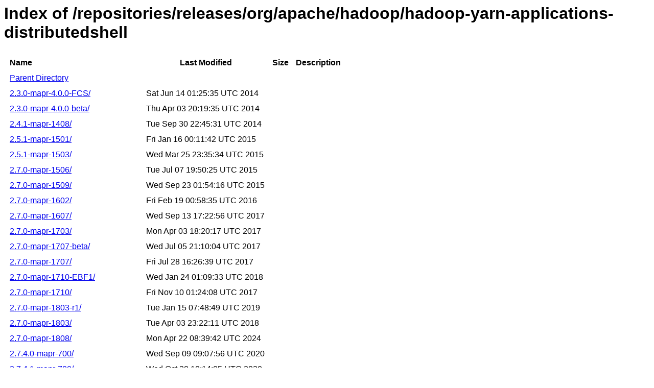

--- FILE ---
content_type: text/html
request_url: https://repository.mapr.com/nexus/content/repositories/releases/org/apache/hadoop/hadoop-yarn-applications-distributedshell/
body_size: 3014
content:
<html>
  <head>
    <title>Index of /repositories/releases/org/apache/hadoop/hadoop-yarn-applications-distributedshell</title>
    <meta http-equiv="Content-Type" content="text/html; charset=utf-8"/>

    <link rel="icon" type="image/png" href="https://repository.mapr.com/nexus/favicon.png">
    <!--[if IE]>
    <link rel="SHORTCUT ICON" href="https://repository.mapr.com/nexus/favicon.ico"/>
    <![endif]-->

    <link rel="stylesheet" href="https://repository.mapr.com/nexus/static/css/Sonatype-content.css?2.12.1-01" type="text/css" media="screen" title="no title" charset="utf-8">
  </head>
  <body>
    <h1>Index of /repositories/releases/org/apache/hadoop/hadoop-yarn-applications-distributedshell</h1>
    <table cellspacing="10">
      <tr>
        <th align="left">Name</th>
        <th>Last Modified</th>
        <th>Size</th>
        <th>Description</th>
      </tr>
      <tr>
        <td><a href="../">Parent Directory</a></td>
      </tr>
                  <tr>
            <td><a href="https://repository.mapr.com/nexus/content/repositories/releases/org/apache/hadoop/hadoop-yarn-applications-distributedshell/2.3.0-mapr-4.0.0-FCS/">2.3.0-mapr-4.0.0-FCS/</a></td>
            <td>Sat Jun 14 01:25:35 UTC 2014</td>
            <td align="right">
                              &nbsp;
                          </td>
            <td></td>
          </tr>
                  <tr>
            <td><a href="https://repository.mapr.com/nexus/content/repositories/releases/org/apache/hadoop/hadoop-yarn-applications-distributedshell/2.3.0-mapr-4.0.0-beta/">2.3.0-mapr-4.0.0-beta/</a></td>
            <td>Thu Apr 03 20:19:35 UTC 2014</td>
            <td align="right">
                              &nbsp;
                          </td>
            <td></td>
          </tr>
                  <tr>
            <td><a href="https://repository.mapr.com/nexus/content/repositories/releases/org/apache/hadoop/hadoop-yarn-applications-distributedshell/2.4.1-mapr-1408/">2.4.1-mapr-1408/</a></td>
            <td>Tue Sep 30 22:45:31 UTC 2014</td>
            <td align="right">
                              &nbsp;
                          </td>
            <td></td>
          </tr>
                  <tr>
            <td><a href="https://repository.mapr.com/nexus/content/repositories/releases/org/apache/hadoop/hadoop-yarn-applications-distributedshell/2.5.1-mapr-1501/">2.5.1-mapr-1501/</a></td>
            <td>Fri Jan 16 00:11:42 UTC 2015</td>
            <td align="right">
                              &nbsp;
                          </td>
            <td></td>
          </tr>
                  <tr>
            <td><a href="https://repository.mapr.com/nexus/content/repositories/releases/org/apache/hadoop/hadoop-yarn-applications-distributedshell/2.5.1-mapr-1503/">2.5.1-mapr-1503/</a></td>
            <td>Wed Mar 25 23:35:34 UTC 2015</td>
            <td align="right">
                              &nbsp;
                          </td>
            <td></td>
          </tr>
                  <tr>
            <td><a href="https://repository.mapr.com/nexus/content/repositories/releases/org/apache/hadoop/hadoop-yarn-applications-distributedshell/2.7.0-mapr-1506/">2.7.0-mapr-1506/</a></td>
            <td>Tue Jul 07 19:50:25 UTC 2015</td>
            <td align="right">
                              &nbsp;
                          </td>
            <td></td>
          </tr>
                  <tr>
            <td><a href="https://repository.mapr.com/nexus/content/repositories/releases/org/apache/hadoop/hadoop-yarn-applications-distributedshell/2.7.0-mapr-1509/">2.7.0-mapr-1509/</a></td>
            <td>Wed Sep 23 01:54:16 UTC 2015</td>
            <td align="right">
                              &nbsp;
                          </td>
            <td></td>
          </tr>
                  <tr>
            <td><a href="https://repository.mapr.com/nexus/content/repositories/releases/org/apache/hadoop/hadoop-yarn-applications-distributedshell/2.7.0-mapr-1602/">2.7.0-mapr-1602/</a></td>
            <td>Fri Feb 19 00:58:35 UTC 2016</td>
            <td align="right">
                              &nbsp;
                          </td>
            <td></td>
          </tr>
                  <tr>
            <td><a href="https://repository.mapr.com/nexus/content/repositories/releases/org/apache/hadoop/hadoop-yarn-applications-distributedshell/2.7.0-mapr-1607/">2.7.0-mapr-1607/</a></td>
            <td>Wed Sep 13 17:22:56 UTC 2017</td>
            <td align="right">
                              &nbsp;
                          </td>
            <td></td>
          </tr>
                  <tr>
            <td><a href="https://repository.mapr.com/nexus/content/repositories/releases/org/apache/hadoop/hadoop-yarn-applications-distributedshell/2.7.0-mapr-1703/">2.7.0-mapr-1703/</a></td>
            <td>Mon Apr 03 18:20:17 UTC 2017</td>
            <td align="right">
                              &nbsp;
                          </td>
            <td></td>
          </tr>
                  <tr>
            <td><a href="https://repository.mapr.com/nexus/content/repositories/releases/org/apache/hadoop/hadoop-yarn-applications-distributedshell/2.7.0-mapr-1707-beta/">2.7.0-mapr-1707-beta/</a></td>
            <td>Wed Jul 05 21:10:04 UTC 2017</td>
            <td align="right">
                              &nbsp;
                          </td>
            <td></td>
          </tr>
                  <tr>
            <td><a href="https://repository.mapr.com/nexus/content/repositories/releases/org/apache/hadoop/hadoop-yarn-applications-distributedshell/2.7.0-mapr-1707/">2.7.0-mapr-1707/</a></td>
            <td>Fri Jul 28 16:26:39 UTC 2017</td>
            <td align="right">
                              &nbsp;
                          </td>
            <td></td>
          </tr>
                  <tr>
            <td><a href="https://repository.mapr.com/nexus/content/repositories/releases/org/apache/hadoop/hadoop-yarn-applications-distributedshell/2.7.0-mapr-1710-EBF1/">2.7.0-mapr-1710-EBF1/</a></td>
            <td>Wed Jan 24 01:09:33 UTC 2018</td>
            <td align="right">
                              &nbsp;
                          </td>
            <td></td>
          </tr>
                  <tr>
            <td><a href="https://repository.mapr.com/nexus/content/repositories/releases/org/apache/hadoop/hadoop-yarn-applications-distributedshell/2.7.0-mapr-1710/">2.7.0-mapr-1710/</a></td>
            <td>Fri Nov 10 01:24:08 UTC 2017</td>
            <td align="right">
                              &nbsp;
                          </td>
            <td></td>
          </tr>
                  <tr>
            <td><a href="https://repository.mapr.com/nexus/content/repositories/releases/org/apache/hadoop/hadoop-yarn-applications-distributedshell/2.7.0-mapr-1803-r1/">2.7.0-mapr-1803-r1/</a></td>
            <td>Tue Jan 15 07:48:49 UTC 2019</td>
            <td align="right">
                              &nbsp;
                          </td>
            <td></td>
          </tr>
                  <tr>
            <td><a href="https://repository.mapr.com/nexus/content/repositories/releases/org/apache/hadoop/hadoop-yarn-applications-distributedshell/2.7.0-mapr-1803/">2.7.0-mapr-1803/</a></td>
            <td>Tue Apr 03 23:22:11 UTC 2018</td>
            <td align="right">
                              &nbsp;
                          </td>
            <td></td>
          </tr>
                  <tr>
            <td><a href="https://repository.mapr.com/nexus/content/repositories/releases/org/apache/hadoop/hadoop-yarn-applications-distributedshell/2.7.0-mapr-1808/">2.7.0-mapr-1808/</a></td>
            <td>Mon Apr 22 08:39:42 UTC 2024</td>
            <td align="right">
                              &nbsp;
                          </td>
            <td></td>
          </tr>
                  <tr>
            <td><a href="https://repository.mapr.com/nexus/content/repositories/releases/org/apache/hadoop/hadoop-yarn-applications-distributedshell/2.7.4.0-mapr-700/">2.7.4.0-mapr-700/</a></td>
            <td>Wed Sep 09 09:07:56 UTC 2020</td>
            <td align="right">
                              &nbsp;
                          </td>
            <td></td>
          </tr>
                  <tr>
            <td><a href="https://repository.mapr.com/nexus/content/repositories/releases/org/apache/hadoop/hadoop-yarn-applications-distributedshell/2.7.4.1-mapr-700/">2.7.4.1-mapr-700/</a></td>
            <td>Wed Oct 28 10:14:05 UTC 2020</td>
            <td align="right">
                              &nbsp;
                          </td>
            <td></td>
          </tr>
                  <tr>
            <td><a href="https://repository.mapr.com/nexus/content/repositories/releases/org/apache/hadoop/hadoop-yarn-applications-distributedshell/2.7.4.100-mapr-701/">2.7.4.100-mapr-701/</a></td>
            <td>Thu Jan 21 19:05:17 UTC 2021</td>
            <td align="right">
                              &nbsp;
                          </td>
            <td></td>
          </tr>
                  <tr>
            <td><a href="https://repository.mapr.com/nexus/content/repositories/releases/org/apache/hadoop/hadoop-yarn-applications-distributedshell/2.7.4.101-mapr-701/">2.7.4.101-mapr-701/</a></td>
            <td>Wed Feb 10 10:18:00 UTC 2021</td>
            <td align="right">
                              &nbsp;
                          </td>
            <td></td>
          </tr>
                  <tr>
            <td><a href="https://repository.mapr.com/nexus/content/repositories/releases/org/apache/hadoop/hadoop-yarn-applications-distributedshell/2.7.5.0-mapr-710/">2.7.5.0-mapr-710/</a></td>
            <td>Thu May 13 21:16:41 UTC 2021</td>
            <td align="right">
                              &nbsp;
                          </td>
            <td></td>
          </tr>
                  <tr>
            <td><a href="https://repository.mapr.com/nexus/content/repositories/releases/org/apache/hadoop/hadoop-yarn-applications-distributedshell/2.7.6.0-eep-800/">2.7.6.0-eep-800/</a></td>
            <td>Wed Sep 29 15:51:16 UTC 2021</td>
            <td align="right">
                              &nbsp;
                          </td>
            <td></td>
          </tr>
                  <tr>
            <td><a href="https://repository.mapr.com/nexus/content/repositories/releases/org/apache/hadoop/hadoop-yarn-applications-distributedshell/2.7.6.0-mapr-712/">2.7.6.0-mapr-712/</a></td>
            <td>Fri Feb 11 12:28:57 UTC 2022</td>
            <td align="right">
                              &nbsp;
                          </td>
            <td></td>
          </tr>
                  <tr>
            <td><a href="https://repository.mapr.com/nexus/content/repositories/releases/org/apache/hadoop/hadoop-yarn-applications-distributedshell/2.7.6.1-mapr-712/">2.7.6.1-mapr-712/</a></td>
            <td>Tue Jun 21 07:42:42 UTC 2022</td>
            <td align="right">
                              &nbsp;
                          </td>
            <td></td>
          </tr>
                  <tr>
            <td><a href="https://repository.mapr.com/nexus/content/repositories/releases/org/apache/hadoop/hadoop-yarn-applications-distributedshell/2.7.6.100-eep-800/">2.7.6.100-eep-800/</a></td>
            <td>Mon Mar 07 16:51:43 UTC 2022</td>
            <td align="right">
                              &nbsp;
                          </td>
            <td></td>
          </tr>
                  <tr>
            <td><a href="https://repository.mapr.com/nexus/content/repositories/releases/org/apache/hadoop/hadoop-yarn-applications-distributedshell/2.7.6.2-mapr-712/">2.7.6.2-mapr-712/</a></td>
            <td>Tue Aug 09 10:53:43 UTC 2022</td>
            <td align="right">
                              &nbsp;
                          </td>
            <td></td>
          </tr>
                  <tr>
            <td><a href="https://repository.mapr.com/nexus/content/repositories/releases/org/apache/hadoop/hadoop-yarn-applications-distributedshell/2.7.6.200-eep-810/">2.7.6.200-eep-810/</a></td>
            <td>Wed Feb 02 13:16:19 UTC 2022</td>
            <td align="right">
                              &nbsp;
                          </td>
            <td></td>
          </tr>
                  <tr>
            <td><a href="https://repository.mapr.com/nexus/content/repositories/releases/org/apache/hadoop/hadoop-yarn-applications-distributedshell/2.7.6.201-eep-810/">2.7.6.201-eep-810/</a></td>
            <td>Thu Jun 02 14:03:18 UTC 2022</td>
            <td align="right">
                              &nbsp;
                          </td>
            <td></td>
          </tr>
                  <tr>
            <td><a href="https://repository.mapr.com/nexus/content/repositories/releases/org/apache/hadoop/hadoop-yarn-applications-distributedshell/2.7.6.202-eep-810/">2.7.6.202-eep-810/</a></td>
            <td>Tue Jun 21 07:39:53 UTC 2022</td>
            <td align="right">
                              &nbsp;
                          </td>
            <td></td>
          </tr>
                  <tr>
            <td><a href="https://repository.mapr.com/nexus/content/repositories/releases/org/apache/hadoop/hadoop-yarn-applications-distributedshell/2.7.6.203-eep-810/">2.7.6.203-eep-810/</a></td>
            <td>Tue Aug 09 10:53:16 UTC 2022</td>
            <td align="right">
                              &nbsp;
                          </td>
            <td></td>
          </tr>
                  <tr>
            <td><a href="https://repository.mapr.com/nexus/content/repositories/releases/org/apache/hadoop/hadoop-yarn-applications-distributedshell/2.7.6.204-eep-810/">2.7.6.204-eep-810/</a></td>
            <td>Tue Aug 23 06:24:57 UTC 2022</td>
            <td align="right">
                              &nbsp;
                          </td>
            <td></td>
          </tr>
                  <tr>
            <td><a href="https://repository.mapr.com/nexus/content/repositories/releases/org/apache/hadoop/hadoop-yarn-applications-distributedshell/2.7.6.205-eep-810/">2.7.6.205-eep-810/</a></td>
            <td>Tue Aug 30 15:47:10 UTC 2022</td>
            <td align="right">
                              &nbsp;
                          </td>
            <td></td>
          </tr>
                  <tr>
            <td><a href="https://repository.mapr.com/nexus/content/repositories/releases/org/apache/hadoop/hadoop-yarn-applications-distributedshell/2.7.6.206-eep-810/">2.7.6.206-eep-810/</a></td>
            <td>Fri Sep 30 08:27:16 UTC 2022</td>
            <td align="right">
                              &nbsp;
                          </td>
            <td></td>
          </tr>
                  <tr>
            <td><a href="https://repository.mapr.com/nexus/content/repositories/releases/org/apache/hadoop/hadoop-yarn-applications-distributedshell/2.7.6.207-eep-810/">2.7.6.207-eep-810/</a></td>
            <td>Fri Oct 14 13:53:39 UTC 2022</td>
            <td align="right">
                              &nbsp;
                          </td>
            <td></td>
          </tr>
                  <tr>
            <td><a href="https://repository.mapr.com/nexus/content/repositories/releases/org/apache/hadoop/hadoop-yarn-applications-distributedshell/2.7.6.208-eep-810/">2.7.6.208-eep-810/</a></td>
            <td>Sun Nov 27 16:25:03 UTC 2022</td>
            <td align="right">
                              &nbsp;
                          </td>
            <td></td>
          </tr>
                  <tr>
            <td><a href="https://repository.mapr.com/nexus/content/repositories/releases/org/apache/hadoop/hadoop-yarn-applications-distributedshell/2.7.6.209-eep-810/">2.7.6.209-eep-810/</a></td>
            <td>Mon Nov 28 17:24:27 UTC 2022</td>
            <td align="right">
                              &nbsp;
                          </td>
            <td></td>
          </tr>
                  <tr>
            <td><a href="https://repository.mapr.com/nexus/content/repositories/releases/org/apache/hadoop/hadoop-yarn-applications-distributedshell/2.7.6.210-eep-810/">2.7.6.210-eep-810/</a></td>
            <td>Mon Dec 05 11:35:58 UTC 2022</td>
            <td align="right">
                              &nbsp;
                          </td>
            <td></td>
          </tr>
                  <tr>
            <td><a href="https://repository.mapr.com/nexus/content/repositories/releases/org/apache/hadoop/hadoop-yarn-applications-distributedshell/2.7.6.211-eep-810/">2.7.6.211-eep-810/</a></td>
            <td>Wed Dec 21 03:05:48 UTC 2022</td>
            <td align="right">
                              &nbsp;
                          </td>
            <td></td>
          </tr>
                  <tr>
            <td><a href="https://repository.mapr.com/nexus/content/repositories/releases/org/apache/hadoop/hadoop-yarn-applications-distributedshell/2.7.6.212-eep-810/">2.7.6.212-eep-810/</a></td>
            <td>Wed Dec 21 03:49:43 UTC 2022</td>
            <td align="right">
                              &nbsp;
                          </td>
            <td></td>
          </tr>
                  <tr>
            <td><a href="https://repository.mapr.com/nexus/content/repositories/releases/org/apache/hadoop/hadoop-yarn-applications-distributedshell/2.7.6.213-eep-810/">2.7.6.213-eep-810/</a></td>
            <td>Fri Jan 06 07:21:55 UTC 2023</td>
            <td align="right">
                              &nbsp;
                          </td>
            <td></td>
          </tr>
                  <tr>
            <td><a href="https://repository.mapr.com/nexus/content/repositories/releases/org/apache/hadoop/hadoop-yarn-applications-distributedshell/2.7.6.214-eep-810/">2.7.6.214-eep-810/</a></td>
            <td>Mon Jan 30 12:11:22 UTC 2023</td>
            <td align="right">
                              &nbsp;
                          </td>
            <td></td>
          </tr>
                  <tr>
            <td><a href="https://repository.mapr.com/nexus/content/repositories/releases/org/apache/hadoop/hadoop-yarn-applications-distributedshell/2.7.6.215-eep-810/">2.7.6.215-eep-810/</a></td>
            <td>Wed Apr 26 14:22:58 UTC 2023</td>
            <td align="right">
                              &nbsp;
                          </td>
            <td></td>
          </tr>
                  <tr>
            <td><a href="https://repository.mapr.com/nexus/content/repositories/releases/org/apache/hadoop/hadoop-yarn-applications-distributedshell/2.7.6.300-eep-811/">2.7.6.300-eep-811/</a></td>
            <td>Wed May 10 08:51:21 UTC 2023</td>
            <td align="right">
                              &nbsp;
                          </td>
            <td></td>
          </tr>
                  <tr>
            <td><a href="https://repository.mapr.com/nexus/content/repositories/releases/org/apache/hadoop/hadoop-yarn-applications-distributedshell/2.7.6.301-eep-811/">2.7.6.301-eep-811/</a></td>
            <td>Mon Mar 04 10:46:07 UTC 2024</td>
            <td align="right">
                              &nbsp;
                          </td>
            <td></td>
          </tr>
                  <tr>
            <td><a href="https://repository.mapr.com/nexus/content/repositories/releases/org/apache/hadoop/hadoop-yarn-applications-distributedshell/2.7.6.302-eep-811/">2.7.6.302-eep-811/</a></td>
            <td>Tue Mar 05 10:17:28 UTC 2024</td>
            <td align="right">
                              &nbsp;
                          </td>
            <td></td>
          </tr>
                  <tr>
            <td><a href="https://repository.mapr.com/nexus/content/repositories/releases/org/apache/hadoop/hadoop-yarn-applications-distributedshell/2.7.6.400-eep-812/">2.7.6.400-eep-812/</a></td>
            <td>Wed May 01 10:32:21 UTC 2024</td>
            <td align="right">
                              &nbsp;
                          </td>
            <td></td>
          </tr>
                  <tr>
            <td><a href="https://repository.mapr.com/nexus/content/repositories/releases/org/apache/hadoop/hadoop-yarn-applications-distributedshell/2.7.6.500-eep-813/">2.7.6.500-eep-813/</a></td>
            <td>Fri Sep 20 08:22:28 UTC 2024</td>
            <td align="right">
                              &nbsp;
                          </td>
            <td></td>
          </tr>
                  <tr>
            <td><a href="https://repository.mapr.com/nexus/content/repositories/releases/org/apache/hadoop/hadoop-yarn-applications-distributedshell/2.7.6.501-eep-813/">2.7.6.501-eep-813/</a></td>
            <td>Thu May 15 08:43:33 UTC 2025</td>
            <td align="right">
                              &nbsp;
                          </td>
            <td></td>
          </tr>
                  <tr>
            <td><a href="https://repository.mapr.com/nexus/content/repositories/releases/org/apache/hadoop/hadoop-yarn-applications-distributedshell/3.3.4.0-eep-900/">3.3.4.0-eep-900/</a></td>
            <td>Thu Oct 13 06:34:24 UTC 2022</td>
            <td align="right">
                              &nbsp;
                          </td>
            <td></td>
          </tr>
                  <tr>
            <td><a href="https://repository.mapr.com/nexus/content/repositories/releases/org/apache/hadoop/hadoop-yarn-applications-distributedshell/3.3.4.1-eep-900/">3.3.4.1-eep-900/</a></td>
            <td>Tue Jan 24 09:41:24 UTC 2023</td>
            <td align="right">
                              &nbsp;
                          </td>
            <td></td>
          </tr>
                  <tr>
            <td><a href="https://repository.mapr.com/nexus/content/repositories/releases/org/apache/hadoop/hadoop-yarn-applications-distributedshell/3.3.4.100-eep-910/">3.3.4.100-eep-910/</a></td>
            <td>Sat Jan 07 21:38:55 UTC 2023</td>
            <td align="right">
                              &nbsp;
                          </td>
            <td></td>
          </tr>
                  <tr>
            <td><a href="https://repository.mapr.com/nexus/content/repositories/releases/org/apache/hadoop/hadoop-yarn-applications-distributedshell/3.3.4.101-eep-910/">3.3.4.101-eep-910/</a></td>
            <td>Tue Mar 07 13:09:32 UTC 2023</td>
            <td align="right">
                              &nbsp;
                          </td>
            <td></td>
          </tr>
                  <tr>
            <td><a href="https://repository.mapr.com/nexus/content/repositories/releases/org/apache/hadoop/hadoop-yarn-applications-distributedshell/3.3.4.102-eep-910/">3.3.4.102-eep-910/</a></td>
            <td>Fri Mar 10 08:26:35 UTC 2023</td>
            <td align="right">
                              &nbsp;
                          </td>
            <td></td>
          </tr>
                  <tr>
            <td><a href="https://repository.mapr.com/nexus/content/repositories/releases/org/apache/hadoop/hadoop-yarn-applications-distributedshell/3.3.4.103-eep-910/">3.3.4.103-eep-910/</a></td>
            <td>Tue Apr 18 08:55:19 UTC 2023</td>
            <td align="right">
                              &nbsp;
                          </td>
            <td></td>
          </tr>
                  <tr>
            <td><a href="https://repository.mapr.com/nexus/content/repositories/releases/org/apache/hadoop/hadoop-yarn-applications-distributedshell/3.3.4.104-eep-910/">3.3.4.104-eep-910/</a></td>
            <td>Wed Apr 19 16:40:41 UTC 2023</td>
            <td align="right">
                              &nbsp;
                          </td>
            <td></td>
          </tr>
                  <tr>
            <td><a href="https://repository.mapr.com/nexus/content/repositories/releases/org/apache/hadoop/hadoop-yarn-applications-distributedshell/3.3.4.105-eep-910/">3.3.4.105-eep-910/</a></td>
            <td>Mon Apr 24 16:09:16 UTC 2023</td>
            <td align="right">
                              &nbsp;
                          </td>
            <td></td>
          </tr>
                  <tr>
            <td><a href="https://repository.mapr.com/nexus/content/repositories/releases/org/apache/hadoop/hadoop-yarn-applications-distributedshell/3.3.4.106-eep-910/">3.3.4.106-eep-910/</a></td>
            <td>Wed May 17 09:24:02 UTC 2023</td>
            <td align="right">
                              &nbsp;
                          </td>
            <td></td>
          </tr>
                  <tr>
            <td><a href="https://repository.mapr.com/nexus/content/repositories/releases/org/apache/hadoop/hadoop-yarn-applications-distributedshell/3.3.4.107-eep-910/">3.3.4.107-eep-910/</a></td>
            <td>Fri May 26 07:25:04 UTC 2023</td>
            <td align="right">
                              &nbsp;
                          </td>
            <td></td>
          </tr>
                  <tr>
            <td><a href="https://repository.mapr.com/nexus/content/repositories/releases/org/apache/hadoop/hadoop-yarn-applications-distributedshell/3.3.4.108-eep-910/">3.3.4.108-eep-910/</a></td>
            <td>Tue Jun 06 09:39:15 UTC 2023</td>
            <td align="right">
                              &nbsp;
                          </td>
            <td></td>
          </tr>
                  <tr>
            <td><a href="https://repository.mapr.com/nexus/content/repositories/releases/org/apache/hadoop/hadoop-yarn-applications-distributedshell/3.3.4.109-eep-910/">3.3.4.109-eep-910/</a></td>
            <td>Tue Jun 06 18:36:39 UTC 2023</td>
            <td align="right">
                              &nbsp;
                          </td>
            <td></td>
          </tr>
                  <tr>
            <td><a href="https://repository.mapr.com/nexus/content/repositories/releases/org/apache/hadoop/hadoop-yarn-applications-distributedshell/3.3.4.110-eep-910/">3.3.4.110-eep-910/</a></td>
            <td>Fri Jul 14 08:55:20 UTC 2023</td>
            <td align="right">
                              &nbsp;
                          </td>
            <td></td>
          </tr>
                  <tr>
            <td><a href="https://repository.mapr.com/nexus/content/repositories/releases/org/apache/hadoop/hadoop-yarn-applications-distributedshell/3.3.4.111-eep-910/">3.3.4.111-eep-910/</a></td>
            <td>Mon Oct 30 08:56:19 UTC 2023</td>
            <td align="right">
                              &nbsp;
                          </td>
            <td></td>
          </tr>
                  <tr>
            <td><a href="https://repository.mapr.com/nexus/content/repositories/releases/org/apache/hadoop/hadoop-yarn-applications-distributedshell/3.3.4.112-eep-910/">3.3.4.112-eep-910/</a></td>
            <td>Thu Feb 06 09:01:04 UTC 2025</td>
            <td align="right">
                              &nbsp;
                          </td>
            <td></td>
          </tr>
                  <tr>
            <td><a href="https://repository.mapr.com/nexus/content/repositories/releases/org/apache/hadoop/hadoop-yarn-applications-distributedshell/3.3.4.2-eep-900/">3.3.4.2-eep-900/</a></td>
            <td>Tue Mar 07 13:25:00 UTC 2023</td>
            <td align="right">
                              &nbsp;
                          </td>
            <td></td>
          </tr>
                  <tr>
            <td><a href="https://repository.mapr.com/nexus/content/repositories/releases/org/apache/hadoop/hadoop-yarn-applications-distributedshell/3.3.4.200-eep-911/">3.3.4.200-eep-911/</a></td>
            <td>Thu Apr 06 13:41:55 UTC 2023</td>
            <td align="right">
                              &nbsp;
                          </td>
            <td></td>
          </tr>
                  <tr>
            <td><a href="https://repository.mapr.com/nexus/content/repositories/releases/org/apache/hadoop/hadoop-yarn-applications-distributedshell/3.3.4.201-eep-911/">3.3.4.201-eep-911/</a></td>
            <td>Tue May 09 09:14:28 UTC 2023</td>
            <td align="right">
                              &nbsp;
                          </td>
            <td></td>
          </tr>
                  <tr>
            <td><a href="https://repository.mapr.com/nexus/content/repositories/releases/org/apache/hadoop/hadoop-yarn-applications-distributedshell/3.3.4.202-eep-911/">3.3.4.202-eep-911/</a></td>
            <td>Tue May 23 07:48:19 UTC 2023</td>
            <td align="right">
                              &nbsp;
                          </td>
            <td></td>
          </tr>
                  <tr>
            <td><a href="https://repository.mapr.com/nexus/content/repositories/releases/org/apache/hadoop/hadoop-yarn-applications-distributedshell/3.3.4.203-eep-911/">3.3.4.203-eep-911/</a></td>
            <td>Tue May 30 09:48:33 UTC 2023</td>
            <td align="right">
                              &nbsp;
                          </td>
            <td></td>
          </tr>
                  <tr>
            <td><a href="https://repository.mapr.com/nexus/content/repositories/releases/org/apache/hadoop/hadoop-yarn-applications-distributedshell/3.3.4.204-eep-911/">3.3.4.204-eep-911/</a></td>
            <td>Wed May 31 11:26:03 UTC 2023</td>
            <td align="right">
                              &nbsp;
                          </td>
            <td></td>
          </tr>
                  <tr>
            <td><a href="https://repository.mapr.com/nexus/content/repositories/releases/org/apache/hadoop/hadoop-yarn-applications-distributedshell/3.3.4.205-eep-911/">3.3.4.205-eep-911/</a></td>
            <td>Tue Jun 06 09:45:33 UTC 2023</td>
            <td align="right">
                              &nbsp;
                          </td>
            <td></td>
          </tr>
                  <tr>
            <td><a href="https://repository.mapr.com/nexus/content/repositories/releases/org/apache/hadoop/hadoop-yarn-applications-distributedshell/3.3.4.206-eep-911/">3.3.4.206-eep-911/</a></td>
            <td>Thu Jun 08 10:41:34 UTC 2023</td>
            <td align="right">
                              &nbsp;
                          </td>
            <td></td>
          </tr>
                  <tr>
            <td><a href="https://repository.mapr.com/nexus/content/repositories/releases/org/apache/hadoop/hadoop-yarn-applications-distributedshell/3.3.4.207-eep-911/">3.3.4.207-eep-911/</a></td>
            <td>Fri Jul 14 08:57:07 UTC 2023</td>
            <td align="right">
                              &nbsp;
                          </td>
            <td></td>
          </tr>
                  <tr>
            <td><a href="https://repository.mapr.com/nexus/content/repositories/releases/org/apache/hadoop/hadoop-yarn-applications-distributedshell/3.3.4.208-eep-911/">3.3.4.208-eep-911/</a></td>
            <td>Thu Oct 12 09:30:46 UTC 2023</td>
            <td align="right">
                              &nbsp;
                          </td>
            <td></td>
          </tr>
                  <tr>
            <td><a href="https://repository.mapr.com/nexus/content/repositories/releases/org/apache/hadoop/hadoop-yarn-applications-distributedshell/3.3.4.209-eep-911/">3.3.4.209-eep-911/</a></td>
            <td>Mon Oct 30 09:20:41 UTC 2023</td>
            <td align="right">
                              &nbsp;
                          </td>
            <td></td>
          </tr>
                  <tr>
            <td><a href="https://repository.mapr.com/nexus/content/repositories/releases/org/apache/hadoop/hadoop-yarn-applications-distributedshell/3.3.4.25-eep-901/">3.3.4.25-eep-901/</a></td>
            <td>Tue Apr 09 10:35:58 UTC 2024</td>
            <td align="right">
                              &nbsp;
                          </td>
            <td></td>
          </tr>
                  <tr>
            <td><a href="https://repository.mapr.com/nexus/content/repositories/releases/org/apache/hadoop/hadoop-yarn-applications-distributedshell/3.3.4.3-eep-900/">3.3.4.3-eep-900/</a></td>
            <td>Thu Apr 20 13:43:10 UTC 2023</td>
            <td align="right">
                              &nbsp;
                          </td>
            <td></td>
          </tr>
                  <tr>
            <td><a href="https://repository.mapr.com/nexus/content/repositories/releases/org/apache/hadoop/hadoop-yarn-applications-distributedshell/3.3.4.4-eep-900/">3.3.4.4-eep-900/</a></td>
            <td>Mon Apr 24 12:17:00 UTC 2023</td>
            <td align="right">
                              &nbsp;
                          </td>
            <td></td>
          </tr>
                  <tr>
            <td><a href="https://repository.mapr.com/nexus/content/repositories/releases/org/apache/hadoop/hadoop-yarn-applications-distributedshell/3.3.4.5-eep-900/">3.3.4.5-eep-900/</a></td>
            <td>Tue May 30 09:19:10 UTC 2023</td>
            <td align="right">
                              &nbsp;
                          </td>
            <td></td>
          </tr>
                  <tr>
            <td><a href="https://repository.mapr.com/nexus/content/repositories/releases/org/apache/hadoop/hadoop-yarn-applications-distributedshell/3.3.4.6-eep-900/">3.3.4.6-eep-900/</a></td>
            <td>Thu Jun 08 10:47:35 UTC 2023</td>
            <td align="right">
                              &nbsp;
                          </td>
            <td></td>
          </tr>
                  <tr>
            <td><a href="https://repository.mapr.com/nexus/content/repositories/releases/org/apache/hadoop/hadoop-yarn-applications-distributedshell/3.3.5.0-eep-912/">3.3.5.0-eep-912/</a></td>
            <td>Tue Jul 04 07:30:37 UTC 2023</td>
            <td align="right">
                              &nbsp;
                          </td>
            <td></td>
          </tr>
                  <tr>
            <td><a href="https://repository.mapr.com/nexus/content/repositories/releases/org/apache/hadoop/hadoop-yarn-applications-distributedshell/3.3.5.1-eep-912/">3.3.5.1-eep-912/</a></td>
            <td>Thu Oct 12 11:20:22 UTC 2023</td>
            <td align="right">
                              &nbsp;
                          </td>
            <td></td>
          </tr>
                  <tr>
            <td><a href="https://repository.mapr.com/nexus/content/repositories/releases/org/apache/hadoop/hadoop-yarn-applications-distributedshell/3.3.5.100-eep-920/">3.3.5.100-eep-920/</a></td>
            <td>Thu Oct 05 10:36:45 UTC 2023</td>
            <td align="right">
                              &nbsp;
                          </td>
            <td></td>
          </tr>
                  <tr>
            <td><a href="https://repository.mapr.com/nexus/content/repositories/releases/org/apache/hadoop/hadoop-yarn-applications-distributedshell/3.3.5.101-eep-920/">3.3.5.101-eep-920/</a></td>
            <td>Mon Oct 30 09:24:15 UTC 2023</td>
            <td align="right">
                              &nbsp;
                          </td>
            <td></td>
          </tr>
                  <tr>
            <td><a href="https://repository.mapr.com/nexus/content/repositories/releases/org/apache/hadoop/hadoop-yarn-applications-distributedshell/3.3.5.102-eep-920/">3.3.5.102-eep-920/</a></td>
            <td>Fri Dec 01 13:00:00 UTC 2023</td>
            <td align="right">
                              &nbsp;
                          </td>
            <td></td>
          </tr>
                  <tr>
            <td><a href="https://repository.mapr.com/nexus/content/repositories/releases/org/apache/hadoop/hadoop-yarn-applications-distributedshell/3.3.5.2-eep-912/">3.3.5.2-eep-912/</a></td>
            <td>Mon Oct 30 09:24:14 UTC 2023</td>
            <td align="right">
                              &nbsp;
                          </td>
            <td></td>
          </tr>
                  <tr>
            <td><a href="https://repository.mapr.com/nexus/content/repositories/releases/org/apache/hadoop/hadoop-yarn-applications-distributedshell/3.3.5.200-eep-921-v202312190334/">3.3.5.200-eep-921-v202312190334/</a></td>
            <td>Tue Dec 19 12:18:52 UTC 2023</td>
            <td align="right">
                              &nbsp;
                          </td>
            <td></td>
          </tr>
                  <tr>
            <td><a href="https://repository.mapr.com/nexus/content/repositories/releases/org/apache/hadoop/hadoop-yarn-applications-distributedshell/3.3.5.200-eep-921-v202312190455/">3.3.5.200-eep-921-v202312190455/</a></td>
            <td>Tue Dec 19 13:37:50 UTC 2023</td>
            <td align="right">
                              &nbsp;
                          </td>
            <td></td>
          </tr>
                  <tr>
            <td><a href="https://repository.mapr.com/nexus/content/repositories/releases/org/apache/hadoop/hadoop-yarn-applications-distributedshell/3.3.5.200-eep-921/">3.3.5.200-eep-921/</a></td>
            <td>Tue Jan 02 14:21:29 UTC 2024</td>
            <td align="right">
                              &nbsp;
                          </td>
            <td></td>
          </tr>
                  <tr>
            <td><a href="https://repository.mapr.com/nexus/content/repositories/releases/org/apache/hadoop/hadoop-yarn-applications-distributedshell/3.3.5.201-eep-921/">3.3.5.201-eep-921/</a></td>
            <td>Fri Apr 19 13:40:38 UTC 2024</td>
            <td align="right">
                              &nbsp;
                          </td>
            <td></td>
          </tr>
                  <tr>
            <td><a href="https://repository.mapr.com/nexus/content/repositories/releases/org/apache/hadoop/hadoop-yarn-applications-distributedshell/3.3.5.202-eep-921/">3.3.5.202-eep-921/</a></td>
            <td>Fri Apr 26 12:44:44 UTC 2024</td>
            <td align="right">
                              &nbsp;
                          </td>
            <td></td>
          </tr>
                  <tr>
            <td><a href="https://repository.mapr.com/nexus/content/repositories/releases/org/apache/hadoop/hadoop-yarn-applications-distributedshell/3.3.5.203-eep-921/">3.3.5.203-eep-921/</a></td>
            <td>Wed May 08 12:08:57 UTC 2024</td>
            <td align="right">
                              &nbsp;
                          </td>
            <td></td>
          </tr>
                  <tr>
            <td><a href="https://repository.mapr.com/nexus/content/repositories/releases/org/apache/hadoop/hadoop-yarn-applications-distributedshell/3.3.5.204-eep-921/">3.3.5.204-eep-921/</a></td>
            <td>Mon Jul 29 10:41:02 UTC 2024</td>
            <td align="right">
                              &nbsp;
                          </td>
            <td></td>
          </tr>
                  <tr>
            <td><a href="https://repository.mapr.com/nexus/content/repositories/releases/org/apache/hadoop/hadoop-yarn-applications-distributedshell/3.3.5.205-eep-921/">3.3.5.205-eep-921/</a></td>
            <td>Thu Aug 08 15:00:45 UTC 2024</td>
            <td align="right">
                              &nbsp;
                          </td>
            <td></td>
          </tr>
                  <tr>
            <td><a href="https://repository.mapr.com/nexus/content/repositories/releases/org/apache/hadoop/hadoop-yarn-applications-distributedshell/3.3.5.206-eep-921/">3.3.5.206-eep-921/</a></td>
            <td>Wed Oct 23 07:22:26 UTC 2024</td>
            <td align="right">
                              &nbsp;
                          </td>
            <td></td>
          </tr>
                  <tr>
            <td><a href="https://repository.mapr.com/nexus/content/repositories/releases/org/apache/hadoop/hadoop-yarn-applications-distributedshell/3.3.5.207-eep-921/">3.3.5.207-eep-921/</a></td>
            <td>Mon Mar 03 14:35:17 UTC 2025</td>
            <td align="right">
                              &nbsp;
                          </td>
            <td></td>
          </tr>
                  <tr>
            <td><a href="https://repository.mapr.com/nexus/content/repositories/releases/org/apache/hadoop/hadoop-yarn-applications-distributedshell/3.3.5.3-eep-912/">3.3.5.3-eep-912/</a></td>
            <td>Mon Dec 04 13:44:43 UTC 2023</td>
            <td align="right">
                              &nbsp;
                          </td>
            <td></td>
          </tr>
                  <tr>
            <td><a href="https://repository.mapr.com/nexus/content/repositories/releases/org/apache/hadoop/hadoop-yarn-applications-distributedshell/3.3.5.300-eep-922/">3.3.5.300-eep-922/</a></td>
            <td>Tue Apr 16 18:24:45 UTC 2024</td>
            <td align="right">
                              &nbsp;
                          </td>
            <td></td>
          </tr>
                  <tr>
            <td><a href="https://repository.mapr.com/nexus/content/repositories/releases/org/apache/hadoop/hadoop-yarn-applications-distributedshell/3.3.5.301-eep-922/">3.3.5.301-eep-922/</a></td>
            <td>Thu Mar 27 09:39:58 UTC 2025</td>
            <td align="right">
                              &nbsp;
                          </td>
            <td></td>
          </tr>
                  <tr>
            <td><a href="https://repository.mapr.com/nexus/content/repositories/releases/org/apache/hadoop/hadoop-yarn-applications-distributedshell/3.3.5.325-eep-923/">3.3.5.325-eep-923/</a></td>
            <td>Thu May 01 12:45:51 UTC 2025</td>
            <td align="right">
                              &nbsp;
                          </td>
            <td></td>
          </tr>
                  <tr>
            <td><a href="https://repository.mapr.com/nexus/content/repositories/releases/org/apache/hadoop/hadoop-yarn-applications-distributedshell/3.3.5.4-eep-912/">3.3.5.4-eep-912/</a></td>
            <td>Mon Dec 18 12:46:06 UTC 2023</td>
            <td align="right">
                              &nbsp;
                          </td>
            <td></td>
          </tr>
                  <tr>
            <td><a href="https://repository.mapr.com/nexus/content/repositories/releases/org/apache/hadoop/hadoop-yarn-applications-distributedshell/3.3.5.400-eep-930/">3.3.5.400-eep-930/</a></td>
            <td>Wed Jul 10 09:35:28 UTC 2024</td>
            <td align="right">
                              &nbsp;
                          </td>
            <td></td>
          </tr>
                  <tr>
            <td><a href="https://repository.mapr.com/nexus/content/repositories/releases/org/apache/hadoop/hadoop-yarn-applications-distributedshell/3.3.5.401-eep-930/">3.3.5.401-eep-930/</a></td>
            <td>Sat Oct 05 16:50:41 UTC 2024</td>
            <td align="right">
                              &nbsp;
                          </td>
            <td></td>
          </tr>
                  <tr>
            <td><a href="https://repository.mapr.com/nexus/content/repositories/releases/org/apache/hadoop/hadoop-yarn-applications-distributedshell/3.3.5.500-eep-931/">3.3.5.500-eep-931/</a></td>
            <td>Mon Oct 28 14:21:21 UTC 2024</td>
            <td align="right">
                              &nbsp;
                          </td>
            <td></td>
          </tr>
                  <tr>
            <td><a href="https://repository.mapr.com/nexus/content/repositories/releases/org/apache/hadoop/hadoop-yarn-applications-distributedshell/3.3.5.501-eep-931/">3.3.5.501-eep-931/</a></td>
            <td>Tue Aug 12 09:50:44 UTC 2025</td>
            <td align="right">
                              &nbsp;
                          </td>
            <td></td>
          </tr>
                  <tr>
            <td><a href="https://repository.mapr.com/nexus/content/repositories/releases/org/apache/hadoop/hadoop-yarn-applications-distributedshell/3.3.5.502-eep-931/">3.3.5.502-eep-931/</a></td>
            <td>Tue Sep 16 09:22:55 UTC 2025</td>
            <td align="right">
                              &nbsp;
                          </td>
            <td></td>
          </tr>
                  <tr>
            <td><a href="https://repository.mapr.com/nexus/content/repositories/releases/org/apache/hadoop/hadoop-yarn-applications-distributedshell/3.3.5.600-eep-932/">3.3.5.600-eep-932/</a></td>
            <td>Mon Jan 13 11:46:13 UTC 2025</td>
            <td align="right">
                              &nbsp;
                          </td>
            <td></td>
          </tr>
                  <tr>
            <td><a href="https://repository.mapr.com/nexus/content/repositories/releases/org/apache/hadoop/hadoop-yarn-applications-distributedshell/3.3.5.601-eep-932/">3.3.5.601-eep-932/</a></td>
            <td>Wed Oct 01 07:37:46 UTC 2025</td>
            <td align="right">
                              &nbsp;
                          </td>
            <td></td>
          </tr>
                  <tr>
            <td><a href="https://repository.mapr.com/nexus/content/repositories/releases/org/apache/hadoop/hadoop-yarn-applications-distributedshell/3.3.5.602-eep-932/">3.3.5.602-eep-932/</a></td>
            <td>Thu Oct 23 09:25:37 UTC 2025</td>
            <td align="right">
                              &nbsp;
                          </td>
            <td></td>
          </tr>
                  <tr>
            <td><a href="https://repository.mapr.com/nexus/content/repositories/releases/org/apache/hadoop/hadoop-yarn-applications-distributedshell/3.3.5.603-eep-932/">3.3.5.603-eep-932/</a></td>
            <td>Fri Oct 24 06:49:09 UTC 2025</td>
            <td align="right">
                              &nbsp;
                          </td>
            <td></td>
          </tr>
                  <tr>
            <td><a href="https://repository.mapr.com/nexus/content/repositories/releases/org/apache/hadoop/hadoop-yarn-applications-distributedshell/3.4.1.0-eep-940/">3.4.1.0-eep-940/</a></td>
            <td>Wed Apr 09 10:44:38 UTC 2025</td>
            <td align="right">
                              &nbsp;
                          </td>
            <td></td>
          </tr>
                  <tr>
            <td><a href="https://repository.mapr.com/nexus/content/repositories/releases/org/apache/hadoop/hadoop-yarn-applications-distributedshell/3.4.1.100-eep-941/">3.4.1.100-eep-941/</a></td>
            <td>Mon Jul 07 14:56:04 UTC 2025</td>
            <td align="right">
                              &nbsp;
                          </td>
            <td></td>
          </tr>
                  <tr>
            <td><a href="https://repository.mapr.com/nexus/content/repositories/releases/org/apache/hadoop/hadoop-yarn-applications-distributedshell/3.4.1.200-dep-1000/">3.4.1.200-dep-1000/</a></td>
            <td>Thu Oct 09 19:23:35 UTC 2025</td>
            <td align="right">
                              &nbsp;
                          </td>
            <td></td>
          </tr>
                  <tr>
            <td><a href="https://repository.mapr.com/nexus/content/repositories/releases/org/apache/hadoop/hadoop-yarn-applications-distributedshell/3.4.1.300-dep-1001/">3.4.1.300-dep-1001/</a></td>
            <td>Thu Dec 11 13:35:26 UTC 2025</td>
            <td align="right">
                              &nbsp;
                          </td>
            <td></td>
          </tr>
                  <tr>
            <td><a href="https://repository.mapr.com/nexus/content/repositories/releases/org/apache/hadoop/hadoop-yarn-applications-distributedshell/maven-metadata.xml">maven-metadata.xml</a></td>
            <td>Tue Jan 15 07:48:49 UTC 2019</td>
            <td align="right">
                              1041
                          </td>
            <td></td>
          </tr>
                  <tr>
            <td><a href="https://repository.mapr.com/nexus/content/repositories/releases/org/apache/hadoop/hadoop-yarn-applications-distributedshell/maven-metadata.xml.md5">maven-metadata.xml.md5</a></td>
            <td>Tue Jan 15 07:48:49 UTC 2019</td>
            <td align="right">
                              32
                          </td>
            <td></td>
          </tr>
                  <tr>
            <td><a href="https://repository.mapr.com/nexus/content/repositories/releases/org/apache/hadoop/hadoop-yarn-applications-distributedshell/maven-metadata.xml.sha1">maven-metadata.xml.sha1</a></td>
            <td>Tue Jan 15 07:48:49 UTC 2019</td>
            <td align="right">
                              40
                          </td>
            <td></td>
          </tr>
            </table>
  </body>
</html>
